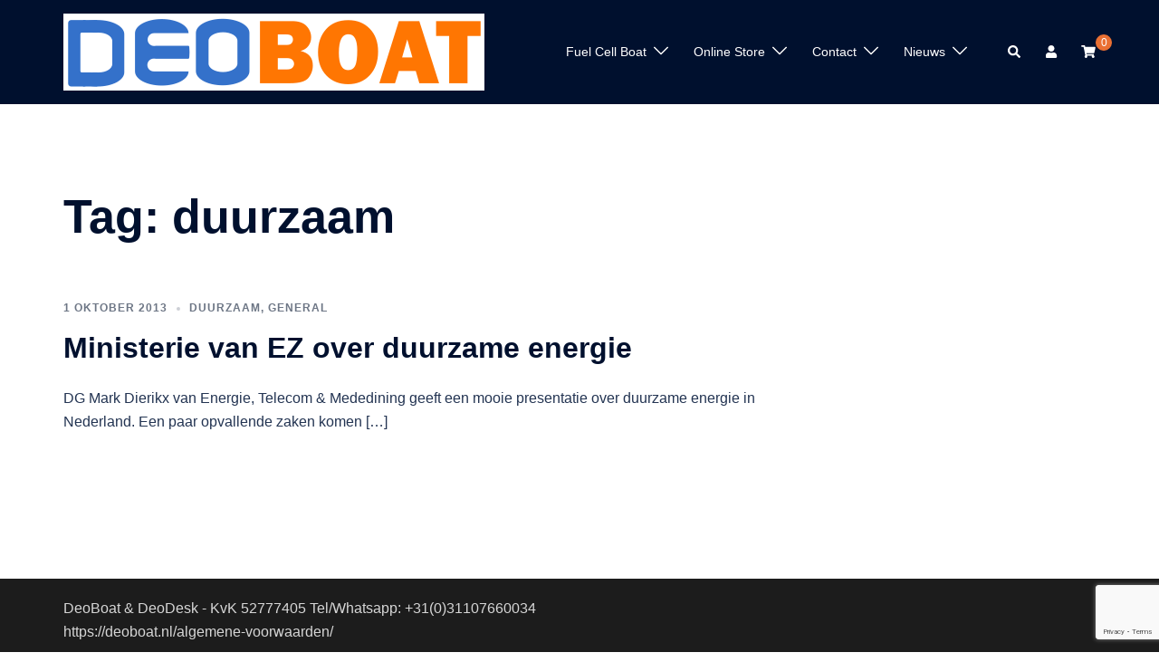

--- FILE ---
content_type: text/html; charset=utf-8
request_url: https://www.google.com/recaptcha/api2/anchor?ar=1&k=6Lesfm0aAAAAAIpnTgYAbRAdoXEe6gLVOEcSfmgi&co=aHR0cHM6Ly9kZW9ib2F0Lm5sOjQ0Mw..&hl=en&v=PoyoqOPhxBO7pBk68S4YbpHZ&size=invisible&anchor-ms=20000&execute-ms=30000&cb=fvpui3njum3r
body_size: 48744
content:
<!DOCTYPE HTML><html dir="ltr" lang="en"><head><meta http-equiv="Content-Type" content="text/html; charset=UTF-8">
<meta http-equiv="X-UA-Compatible" content="IE=edge">
<title>reCAPTCHA</title>
<style type="text/css">
/* cyrillic-ext */
@font-face {
  font-family: 'Roboto';
  font-style: normal;
  font-weight: 400;
  font-stretch: 100%;
  src: url(//fonts.gstatic.com/s/roboto/v48/KFO7CnqEu92Fr1ME7kSn66aGLdTylUAMa3GUBHMdazTgWw.woff2) format('woff2');
  unicode-range: U+0460-052F, U+1C80-1C8A, U+20B4, U+2DE0-2DFF, U+A640-A69F, U+FE2E-FE2F;
}
/* cyrillic */
@font-face {
  font-family: 'Roboto';
  font-style: normal;
  font-weight: 400;
  font-stretch: 100%;
  src: url(//fonts.gstatic.com/s/roboto/v48/KFO7CnqEu92Fr1ME7kSn66aGLdTylUAMa3iUBHMdazTgWw.woff2) format('woff2');
  unicode-range: U+0301, U+0400-045F, U+0490-0491, U+04B0-04B1, U+2116;
}
/* greek-ext */
@font-face {
  font-family: 'Roboto';
  font-style: normal;
  font-weight: 400;
  font-stretch: 100%;
  src: url(//fonts.gstatic.com/s/roboto/v48/KFO7CnqEu92Fr1ME7kSn66aGLdTylUAMa3CUBHMdazTgWw.woff2) format('woff2');
  unicode-range: U+1F00-1FFF;
}
/* greek */
@font-face {
  font-family: 'Roboto';
  font-style: normal;
  font-weight: 400;
  font-stretch: 100%;
  src: url(//fonts.gstatic.com/s/roboto/v48/KFO7CnqEu92Fr1ME7kSn66aGLdTylUAMa3-UBHMdazTgWw.woff2) format('woff2');
  unicode-range: U+0370-0377, U+037A-037F, U+0384-038A, U+038C, U+038E-03A1, U+03A3-03FF;
}
/* math */
@font-face {
  font-family: 'Roboto';
  font-style: normal;
  font-weight: 400;
  font-stretch: 100%;
  src: url(//fonts.gstatic.com/s/roboto/v48/KFO7CnqEu92Fr1ME7kSn66aGLdTylUAMawCUBHMdazTgWw.woff2) format('woff2');
  unicode-range: U+0302-0303, U+0305, U+0307-0308, U+0310, U+0312, U+0315, U+031A, U+0326-0327, U+032C, U+032F-0330, U+0332-0333, U+0338, U+033A, U+0346, U+034D, U+0391-03A1, U+03A3-03A9, U+03B1-03C9, U+03D1, U+03D5-03D6, U+03F0-03F1, U+03F4-03F5, U+2016-2017, U+2034-2038, U+203C, U+2040, U+2043, U+2047, U+2050, U+2057, U+205F, U+2070-2071, U+2074-208E, U+2090-209C, U+20D0-20DC, U+20E1, U+20E5-20EF, U+2100-2112, U+2114-2115, U+2117-2121, U+2123-214F, U+2190, U+2192, U+2194-21AE, U+21B0-21E5, U+21F1-21F2, U+21F4-2211, U+2213-2214, U+2216-22FF, U+2308-230B, U+2310, U+2319, U+231C-2321, U+2336-237A, U+237C, U+2395, U+239B-23B7, U+23D0, U+23DC-23E1, U+2474-2475, U+25AF, U+25B3, U+25B7, U+25BD, U+25C1, U+25CA, U+25CC, U+25FB, U+266D-266F, U+27C0-27FF, U+2900-2AFF, U+2B0E-2B11, U+2B30-2B4C, U+2BFE, U+3030, U+FF5B, U+FF5D, U+1D400-1D7FF, U+1EE00-1EEFF;
}
/* symbols */
@font-face {
  font-family: 'Roboto';
  font-style: normal;
  font-weight: 400;
  font-stretch: 100%;
  src: url(//fonts.gstatic.com/s/roboto/v48/KFO7CnqEu92Fr1ME7kSn66aGLdTylUAMaxKUBHMdazTgWw.woff2) format('woff2');
  unicode-range: U+0001-000C, U+000E-001F, U+007F-009F, U+20DD-20E0, U+20E2-20E4, U+2150-218F, U+2190, U+2192, U+2194-2199, U+21AF, U+21E6-21F0, U+21F3, U+2218-2219, U+2299, U+22C4-22C6, U+2300-243F, U+2440-244A, U+2460-24FF, U+25A0-27BF, U+2800-28FF, U+2921-2922, U+2981, U+29BF, U+29EB, U+2B00-2BFF, U+4DC0-4DFF, U+FFF9-FFFB, U+10140-1018E, U+10190-1019C, U+101A0, U+101D0-101FD, U+102E0-102FB, U+10E60-10E7E, U+1D2C0-1D2D3, U+1D2E0-1D37F, U+1F000-1F0FF, U+1F100-1F1AD, U+1F1E6-1F1FF, U+1F30D-1F30F, U+1F315, U+1F31C, U+1F31E, U+1F320-1F32C, U+1F336, U+1F378, U+1F37D, U+1F382, U+1F393-1F39F, U+1F3A7-1F3A8, U+1F3AC-1F3AF, U+1F3C2, U+1F3C4-1F3C6, U+1F3CA-1F3CE, U+1F3D4-1F3E0, U+1F3ED, U+1F3F1-1F3F3, U+1F3F5-1F3F7, U+1F408, U+1F415, U+1F41F, U+1F426, U+1F43F, U+1F441-1F442, U+1F444, U+1F446-1F449, U+1F44C-1F44E, U+1F453, U+1F46A, U+1F47D, U+1F4A3, U+1F4B0, U+1F4B3, U+1F4B9, U+1F4BB, U+1F4BF, U+1F4C8-1F4CB, U+1F4D6, U+1F4DA, U+1F4DF, U+1F4E3-1F4E6, U+1F4EA-1F4ED, U+1F4F7, U+1F4F9-1F4FB, U+1F4FD-1F4FE, U+1F503, U+1F507-1F50B, U+1F50D, U+1F512-1F513, U+1F53E-1F54A, U+1F54F-1F5FA, U+1F610, U+1F650-1F67F, U+1F687, U+1F68D, U+1F691, U+1F694, U+1F698, U+1F6AD, U+1F6B2, U+1F6B9-1F6BA, U+1F6BC, U+1F6C6-1F6CF, U+1F6D3-1F6D7, U+1F6E0-1F6EA, U+1F6F0-1F6F3, U+1F6F7-1F6FC, U+1F700-1F7FF, U+1F800-1F80B, U+1F810-1F847, U+1F850-1F859, U+1F860-1F887, U+1F890-1F8AD, U+1F8B0-1F8BB, U+1F8C0-1F8C1, U+1F900-1F90B, U+1F93B, U+1F946, U+1F984, U+1F996, U+1F9E9, U+1FA00-1FA6F, U+1FA70-1FA7C, U+1FA80-1FA89, U+1FA8F-1FAC6, U+1FACE-1FADC, U+1FADF-1FAE9, U+1FAF0-1FAF8, U+1FB00-1FBFF;
}
/* vietnamese */
@font-face {
  font-family: 'Roboto';
  font-style: normal;
  font-weight: 400;
  font-stretch: 100%;
  src: url(//fonts.gstatic.com/s/roboto/v48/KFO7CnqEu92Fr1ME7kSn66aGLdTylUAMa3OUBHMdazTgWw.woff2) format('woff2');
  unicode-range: U+0102-0103, U+0110-0111, U+0128-0129, U+0168-0169, U+01A0-01A1, U+01AF-01B0, U+0300-0301, U+0303-0304, U+0308-0309, U+0323, U+0329, U+1EA0-1EF9, U+20AB;
}
/* latin-ext */
@font-face {
  font-family: 'Roboto';
  font-style: normal;
  font-weight: 400;
  font-stretch: 100%;
  src: url(//fonts.gstatic.com/s/roboto/v48/KFO7CnqEu92Fr1ME7kSn66aGLdTylUAMa3KUBHMdazTgWw.woff2) format('woff2');
  unicode-range: U+0100-02BA, U+02BD-02C5, U+02C7-02CC, U+02CE-02D7, U+02DD-02FF, U+0304, U+0308, U+0329, U+1D00-1DBF, U+1E00-1E9F, U+1EF2-1EFF, U+2020, U+20A0-20AB, U+20AD-20C0, U+2113, U+2C60-2C7F, U+A720-A7FF;
}
/* latin */
@font-face {
  font-family: 'Roboto';
  font-style: normal;
  font-weight: 400;
  font-stretch: 100%;
  src: url(//fonts.gstatic.com/s/roboto/v48/KFO7CnqEu92Fr1ME7kSn66aGLdTylUAMa3yUBHMdazQ.woff2) format('woff2');
  unicode-range: U+0000-00FF, U+0131, U+0152-0153, U+02BB-02BC, U+02C6, U+02DA, U+02DC, U+0304, U+0308, U+0329, U+2000-206F, U+20AC, U+2122, U+2191, U+2193, U+2212, U+2215, U+FEFF, U+FFFD;
}
/* cyrillic-ext */
@font-face {
  font-family: 'Roboto';
  font-style: normal;
  font-weight: 500;
  font-stretch: 100%;
  src: url(//fonts.gstatic.com/s/roboto/v48/KFO7CnqEu92Fr1ME7kSn66aGLdTylUAMa3GUBHMdazTgWw.woff2) format('woff2');
  unicode-range: U+0460-052F, U+1C80-1C8A, U+20B4, U+2DE0-2DFF, U+A640-A69F, U+FE2E-FE2F;
}
/* cyrillic */
@font-face {
  font-family: 'Roboto';
  font-style: normal;
  font-weight: 500;
  font-stretch: 100%;
  src: url(//fonts.gstatic.com/s/roboto/v48/KFO7CnqEu92Fr1ME7kSn66aGLdTylUAMa3iUBHMdazTgWw.woff2) format('woff2');
  unicode-range: U+0301, U+0400-045F, U+0490-0491, U+04B0-04B1, U+2116;
}
/* greek-ext */
@font-face {
  font-family: 'Roboto';
  font-style: normal;
  font-weight: 500;
  font-stretch: 100%;
  src: url(//fonts.gstatic.com/s/roboto/v48/KFO7CnqEu92Fr1ME7kSn66aGLdTylUAMa3CUBHMdazTgWw.woff2) format('woff2');
  unicode-range: U+1F00-1FFF;
}
/* greek */
@font-face {
  font-family: 'Roboto';
  font-style: normal;
  font-weight: 500;
  font-stretch: 100%;
  src: url(//fonts.gstatic.com/s/roboto/v48/KFO7CnqEu92Fr1ME7kSn66aGLdTylUAMa3-UBHMdazTgWw.woff2) format('woff2');
  unicode-range: U+0370-0377, U+037A-037F, U+0384-038A, U+038C, U+038E-03A1, U+03A3-03FF;
}
/* math */
@font-face {
  font-family: 'Roboto';
  font-style: normal;
  font-weight: 500;
  font-stretch: 100%;
  src: url(//fonts.gstatic.com/s/roboto/v48/KFO7CnqEu92Fr1ME7kSn66aGLdTylUAMawCUBHMdazTgWw.woff2) format('woff2');
  unicode-range: U+0302-0303, U+0305, U+0307-0308, U+0310, U+0312, U+0315, U+031A, U+0326-0327, U+032C, U+032F-0330, U+0332-0333, U+0338, U+033A, U+0346, U+034D, U+0391-03A1, U+03A3-03A9, U+03B1-03C9, U+03D1, U+03D5-03D6, U+03F0-03F1, U+03F4-03F5, U+2016-2017, U+2034-2038, U+203C, U+2040, U+2043, U+2047, U+2050, U+2057, U+205F, U+2070-2071, U+2074-208E, U+2090-209C, U+20D0-20DC, U+20E1, U+20E5-20EF, U+2100-2112, U+2114-2115, U+2117-2121, U+2123-214F, U+2190, U+2192, U+2194-21AE, U+21B0-21E5, U+21F1-21F2, U+21F4-2211, U+2213-2214, U+2216-22FF, U+2308-230B, U+2310, U+2319, U+231C-2321, U+2336-237A, U+237C, U+2395, U+239B-23B7, U+23D0, U+23DC-23E1, U+2474-2475, U+25AF, U+25B3, U+25B7, U+25BD, U+25C1, U+25CA, U+25CC, U+25FB, U+266D-266F, U+27C0-27FF, U+2900-2AFF, U+2B0E-2B11, U+2B30-2B4C, U+2BFE, U+3030, U+FF5B, U+FF5D, U+1D400-1D7FF, U+1EE00-1EEFF;
}
/* symbols */
@font-face {
  font-family: 'Roboto';
  font-style: normal;
  font-weight: 500;
  font-stretch: 100%;
  src: url(//fonts.gstatic.com/s/roboto/v48/KFO7CnqEu92Fr1ME7kSn66aGLdTylUAMaxKUBHMdazTgWw.woff2) format('woff2');
  unicode-range: U+0001-000C, U+000E-001F, U+007F-009F, U+20DD-20E0, U+20E2-20E4, U+2150-218F, U+2190, U+2192, U+2194-2199, U+21AF, U+21E6-21F0, U+21F3, U+2218-2219, U+2299, U+22C4-22C6, U+2300-243F, U+2440-244A, U+2460-24FF, U+25A0-27BF, U+2800-28FF, U+2921-2922, U+2981, U+29BF, U+29EB, U+2B00-2BFF, U+4DC0-4DFF, U+FFF9-FFFB, U+10140-1018E, U+10190-1019C, U+101A0, U+101D0-101FD, U+102E0-102FB, U+10E60-10E7E, U+1D2C0-1D2D3, U+1D2E0-1D37F, U+1F000-1F0FF, U+1F100-1F1AD, U+1F1E6-1F1FF, U+1F30D-1F30F, U+1F315, U+1F31C, U+1F31E, U+1F320-1F32C, U+1F336, U+1F378, U+1F37D, U+1F382, U+1F393-1F39F, U+1F3A7-1F3A8, U+1F3AC-1F3AF, U+1F3C2, U+1F3C4-1F3C6, U+1F3CA-1F3CE, U+1F3D4-1F3E0, U+1F3ED, U+1F3F1-1F3F3, U+1F3F5-1F3F7, U+1F408, U+1F415, U+1F41F, U+1F426, U+1F43F, U+1F441-1F442, U+1F444, U+1F446-1F449, U+1F44C-1F44E, U+1F453, U+1F46A, U+1F47D, U+1F4A3, U+1F4B0, U+1F4B3, U+1F4B9, U+1F4BB, U+1F4BF, U+1F4C8-1F4CB, U+1F4D6, U+1F4DA, U+1F4DF, U+1F4E3-1F4E6, U+1F4EA-1F4ED, U+1F4F7, U+1F4F9-1F4FB, U+1F4FD-1F4FE, U+1F503, U+1F507-1F50B, U+1F50D, U+1F512-1F513, U+1F53E-1F54A, U+1F54F-1F5FA, U+1F610, U+1F650-1F67F, U+1F687, U+1F68D, U+1F691, U+1F694, U+1F698, U+1F6AD, U+1F6B2, U+1F6B9-1F6BA, U+1F6BC, U+1F6C6-1F6CF, U+1F6D3-1F6D7, U+1F6E0-1F6EA, U+1F6F0-1F6F3, U+1F6F7-1F6FC, U+1F700-1F7FF, U+1F800-1F80B, U+1F810-1F847, U+1F850-1F859, U+1F860-1F887, U+1F890-1F8AD, U+1F8B0-1F8BB, U+1F8C0-1F8C1, U+1F900-1F90B, U+1F93B, U+1F946, U+1F984, U+1F996, U+1F9E9, U+1FA00-1FA6F, U+1FA70-1FA7C, U+1FA80-1FA89, U+1FA8F-1FAC6, U+1FACE-1FADC, U+1FADF-1FAE9, U+1FAF0-1FAF8, U+1FB00-1FBFF;
}
/* vietnamese */
@font-face {
  font-family: 'Roboto';
  font-style: normal;
  font-weight: 500;
  font-stretch: 100%;
  src: url(//fonts.gstatic.com/s/roboto/v48/KFO7CnqEu92Fr1ME7kSn66aGLdTylUAMa3OUBHMdazTgWw.woff2) format('woff2');
  unicode-range: U+0102-0103, U+0110-0111, U+0128-0129, U+0168-0169, U+01A0-01A1, U+01AF-01B0, U+0300-0301, U+0303-0304, U+0308-0309, U+0323, U+0329, U+1EA0-1EF9, U+20AB;
}
/* latin-ext */
@font-face {
  font-family: 'Roboto';
  font-style: normal;
  font-weight: 500;
  font-stretch: 100%;
  src: url(//fonts.gstatic.com/s/roboto/v48/KFO7CnqEu92Fr1ME7kSn66aGLdTylUAMa3KUBHMdazTgWw.woff2) format('woff2');
  unicode-range: U+0100-02BA, U+02BD-02C5, U+02C7-02CC, U+02CE-02D7, U+02DD-02FF, U+0304, U+0308, U+0329, U+1D00-1DBF, U+1E00-1E9F, U+1EF2-1EFF, U+2020, U+20A0-20AB, U+20AD-20C0, U+2113, U+2C60-2C7F, U+A720-A7FF;
}
/* latin */
@font-face {
  font-family: 'Roboto';
  font-style: normal;
  font-weight: 500;
  font-stretch: 100%;
  src: url(//fonts.gstatic.com/s/roboto/v48/KFO7CnqEu92Fr1ME7kSn66aGLdTylUAMa3yUBHMdazQ.woff2) format('woff2');
  unicode-range: U+0000-00FF, U+0131, U+0152-0153, U+02BB-02BC, U+02C6, U+02DA, U+02DC, U+0304, U+0308, U+0329, U+2000-206F, U+20AC, U+2122, U+2191, U+2193, U+2212, U+2215, U+FEFF, U+FFFD;
}
/* cyrillic-ext */
@font-face {
  font-family: 'Roboto';
  font-style: normal;
  font-weight: 900;
  font-stretch: 100%;
  src: url(//fonts.gstatic.com/s/roboto/v48/KFO7CnqEu92Fr1ME7kSn66aGLdTylUAMa3GUBHMdazTgWw.woff2) format('woff2');
  unicode-range: U+0460-052F, U+1C80-1C8A, U+20B4, U+2DE0-2DFF, U+A640-A69F, U+FE2E-FE2F;
}
/* cyrillic */
@font-face {
  font-family: 'Roboto';
  font-style: normal;
  font-weight: 900;
  font-stretch: 100%;
  src: url(//fonts.gstatic.com/s/roboto/v48/KFO7CnqEu92Fr1ME7kSn66aGLdTylUAMa3iUBHMdazTgWw.woff2) format('woff2');
  unicode-range: U+0301, U+0400-045F, U+0490-0491, U+04B0-04B1, U+2116;
}
/* greek-ext */
@font-face {
  font-family: 'Roboto';
  font-style: normal;
  font-weight: 900;
  font-stretch: 100%;
  src: url(//fonts.gstatic.com/s/roboto/v48/KFO7CnqEu92Fr1ME7kSn66aGLdTylUAMa3CUBHMdazTgWw.woff2) format('woff2');
  unicode-range: U+1F00-1FFF;
}
/* greek */
@font-face {
  font-family: 'Roboto';
  font-style: normal;
  font-weight: 900;
  font-stretch: 100%;
  src: url(//fonts.gstatic.com/s/roboto/v48/KFO7CnqEu92Fr1ME7kSn66aGLdTylUAMa3-UBHMdazTgWw.woff2) format('woff2');
  unicode-range: U+0370-0377, U+037A-037F, U+0384-038A, U+038C, U+038E-03A1, U+03A3-03FF;
}
/* math */
@font-face {
  font-family: 'Roboto';
  font-style: normal;
  font-weight: 900;
  font-stretch: 100%;
  src: url(//fonts.gstatic.com/s/roboto/v48/KFO7CnqEu92Fr1ME7kSn66aGLdTylUAMawCUBHMdazTgWw.woff2) format('woff2');
  unicode-range: U+0302-0303, U+0305, U+0307-0308, U+0310, U+0312, U+0315, U+031A, U+0326-0327, U+032C, U+032F-0330, U+0332-0333, U+0338, U+033A, U+0346, U+034D, U+0391-03A1, U+03A3-03A9, U+03B1-03C9, U+03D1, U+03D5-03D6, U+03F0-03F1, U+03F4-03F5, U+2016-2017, U+2034-2038, U+203C, U+2040, U+2043, U+2047, U+2050, U+2057, U+205F, U+2070-2071, U+2074-208E, U+2090-209C, U+20D0-20DC, U+20E1, U+20E5-20EF, U+2100-2112, U+2114-2115, U+2117-2121, U+2123-214F, U+2190, U+2192, U+2194-21AE, U+21B0-21E5, U+21F1-21F2, U+21F4-2211, U+2213-2214, U+2216-22FF, U+2308-230B, U+2310, U+2319, U+231C-2321, U+2336-237A, U+237C, U+2395, U+239B-23B7, U+23D0, U+23DC-23E1, U+2474-2475, U+25AF, U+25B3, U+25B7, U+25BD, U+25C1, U+25CA, U+25CC, U+25FB, U+266D-266F, U+27C0-27FF, U+2900-2AFF, U+2B0E-2B11, U+2B30-2B4C, U+2BFE, U+3030, U+FF5B, U+FF5D, U+1D400-1D7FF, U+1EE00-1EEFF;
}
/* symbols */
@font-face {
  font-family: 'Roboto';
  font-style: normal;
  font-weight: 900;
  font-stretch: 100%;
  src: url(//fonts.gstatic.com/s/roboto/v48/KFO7CnqEu92Fr1ME7kSn66aGLdTylUAMaxKUBHMdazTgWw.woff2) format('woff2');
  unicode-range: U+0001-000C, U+000E-001F, U+007F-009F, U+20DD-20E0, U+20E2-20E4, U+2150-218F, U+2190, U+2192, U+2194-2199, U+21AF, U+21E6-21F0, U+21F3, U+2218-2219, U+2299, U+22C4-22C6, U+2300-243F, U+2440-244A, U+2460-24FF, U+25A0-27BF, U+2800-28FF, U+2921-2922, U+2981, U+29BF, U+29EB, U+2B00-2BFF, U+4DC0-4DFF, U+FFF9-FFFB, U+10140-1018E, U+10190-1019C, U+101A0, U+101D0-101FD, U+102E0-102FB, U+10E60-10E7E, U+1D2C0-1D2D3, U+1D2E0-1D37F, U+1F000-1F0FF, U+1F100-1F1AD, U+1F1E6-1F1FF, U+1F30D-1F30F, U+1F315, U+1F31C, U+1F31E, U+1F320-1F32C, U+1F336, U+1F378, U+1F37D, U+1F382, U+1F393-1F39F, U+1F3A7-1F3A8, U+1F3AC-1F3AF, U+1F3C2, U+1F3C4-1F3C6, U+1F3CA-1F3CE, U+1F3D4-1F3E0, U+1F3ED, U+1F3F1-1F3F3, U+1F3F5-1F3F7, U+1F408, U+1F415, U+1F41F, U+1F426, U+1F43F, U+1F441-1F442, U+1F444, U+1F446-1F449, U+1F44C-1F44E, U+1F453, U+1F46A, U+1F47D, U+1F4A3, U+1F4B0, U+1F4B3, U+1F4B9, U+1F4BB, U+1F4BF, U+1F4C8-1F4CB, U+1F4D6, U+1F4DA, U+1F4DF, U+1F4E3-1F4E6, U+1F4EA-1F4ED, U+1F4F7, U+1F4F9-1F4FB, U+1F4FD-1F4FE, U+1F503, U+1F507-1F50B, U+1F50D, U+1F512-1F513, U+1F53E-1F54A, U+1F54F-1F5FA, U+1F610, U+1F650-1F67F, U+1F687, U+1F68D, U+1F691, U+1F694, U+1F698, U+1F6AD, U+1F6B2, U+1F6B9-1F6BA, U+1F6BC, U+1F6C6-1F6CF, U+1F6D3-1F6D7, U+1F6E0-1F6EA, U+1F6F0-1F6F3, U+1F6F7-1F6FC, U+1F700-1F7FF, U+1F800-1F80B, U+1F810-1F847, U+1F850-1F859, U+1F860-1F887, U+1F890-1F8AD, U+1F8B0-1F8BB, U+1F8C0-1F8C1, U+1F900-1F90B, U+1F93B, U+1F946, U+1F984, U+1F996, U+1F9E9, U+1FA00-1FA6F, U+1FA70-1FA7C, U+1FA80-1FA89, U+1FA8F-1FAC6, U+1FACE-1FADC, U+1FADF-1FAE9, U+1FAF0-1FAF8, U+1FB00-1FBFF;
}
/* vietnamese */
@font-face {
  font-family: 'Roboto';
  font-style: normal;
  font-weight: 900;
  font-stretch: 100%;
  src: url(//fonts.gstatic.com/s/roboto/v48/KFO7CnqEu92Fr1ME7kSn66aGLdTylUAMa3OUBHMdazTgWw.woff2) format('woff2');
  unicode-range: U+0102-0103, U+0110-0111, U+0128-0129, U+0168-0169, U+01A0-01A1, U+01AF-01B0, U+0300-0301, U+0303-0304, U+0308-0309, U+0323, U+0329, U+1EA0-1EF9, U+20AB;
}
/* latin-ext */
@font-face {
  font-family: 'Roboto';
  font-style: normal;
  font-weight: 900;
  font-stretch: 100%;
  src: url(//fonts.gstatic.com/s/roboto/v48/KFO7CnqEu92Fr1ME7kSn66aGLdTylUAMa3KUBHMdazTgWw.woff2) format('woff2');
  unicode-range: U+0100-02BA, U+02BD-02C5, U+02C7-02CC, U+02CE-02D7, U+02DD-02FF, U+0304, U+0308, U+0329, U+1D00-1DBF, U+1E00-1E9F, U+1EF2-1EFF, U+2020, U+20A0-20AB, U+20AD-20C0, U+2113, U+2C60-2C7F, U+A720-A7FF;
}
/* latin */
@font-face {
  font-family: 'Roboto';
  font-style: normal;
  font-weight: 900;
  font-stretch: 100%;
  src: url(//fonts.gstatic.com/s/roboto/v48/KFO7CnqEu92Fr1ME7kSn66aGLdTylUAMa3yUBHMdazQ.woff2) format('woff2');
  unicode-range: U+0000-00FF, U+0131, U+0152-0153, U+02BB-02BC, U+02C6, U+02DA, U+02DC, U+0304, U+0308, U+0329, U+2000-206F, U+20AC, U+2122, U+2191, U+2193, U+2212, U+2215, U+FEFF, U+FFFD;
}

</style>
<link rel="stylesheet" type="text/css" href="https://www.gstatic.com/recaptcha/releases/PoyoqOPhxBO7pBk68S4YbpHZ/styles__ltr.css">
<script nonce="NMVcDcfOy1zwY9mo9Y0DOA" type="text/javascript">window['__recaptcha_api'] = 'https://www.google.com/recaptcha/api2/';</script>
<script type="text/javascript" src="https://www.gstatic.com/recaptcha/releases/PoyoqOPhxBO7pBk68S4YbpHZ/recaptcha__en.js" nonce="NMVcDcfOy1zwY9mo9Y0DOA">
      
    </script></head>
<body><div id="rc-anchor-alert" class="rc-anchor-alert"></div>
<input type="hidden" id="recaptcha-token" value="[base64]">
<script type="text/javascript" nonce="NMVcDcfOy1zwY9mo9Y0DOA">
      recaptcha.anchor.Main.init("[\x22ainput\x22,[\x22bgdata\x22,\x22\x22,\[base64]/[base64]/[base64]/ZyhXLGgpOnEoW04sMjEsbF0sVywwKSxoKSxmYWxzZSxmYWxzZSl9Y2F0Y2goayl7RygzNTgsVyk/[base64]/[base64]/[base64]/[base64]/[base64]/[base64]/[base64]/bmV3IEJbT10oRFswXSk6dz09Mj9uZXcgQltPXShEWzBdLERbMV0pOnc9PTM/bmV3IEJbT10oRFswXSxEWzFdLERbMl0pOnc9PTQ/[base64]/[base64]/[base64]/[base64]/[base64]\\u003d\x22,\[base64]\\u003d\\u003d\x22,\x22P8KyeV7Ch0IYRcK4w5TDqUlhBngBw4rChA12woYswpjCkWXDikVrCcKASlbCicKBwqk/RwvDpjfCljBUwrHDsMKUacOHw4hpw7rCisKjM2ogJMOdw7bCusKCVcOLZwnDh1U1UcK6w5/[base64]/Di8KxwrXDkRY0wo0QKFDDnSE9wpfDli7DlU5ZwrrDtlXDuwfCmsKzw4Q/HcOSOsKbw4rDtsKdWXgKw6HDscOsJjIWaMOXUSnDsDIzw7HDuUJTW8Odwq5fOCrDjUJpw43DmMODwocfwr5wwoTDo8OwwqhgF0XCkSZ+wp5iw47CtMObScKdw7jDlsKMMwx/w7E2BMKuID7Do2ROS03Cu8KCfl3Dv8Kyw7zDkD9SwqzCv8OPwp0Yw5XClMOsw7PCqMKNDMKOYkR/cMOywqoDf2zCsMOYwq3Cr0nDm8Ouw5DCpMKzSFBcbwDCuzTCqMK5AyjDrD7DlwbDvMO1w6pSwqJYw7nCnMK+wojCnsKtWmLDqMKAw7dzHAwGwr84NMOGJ8KVKMK4wpxOwr/DpsO5w6JdasKkwrnDuSsLwovDg8OhWsKqwqQGXMOLZ8KwK8OqYcOxw6rDqF7Dk8KiKsKXfBvCqg/[base64]/DmMKawqDCp8K3HjsrwqBgQ07DvlDCvUzCkjDDuHrDq8OQeyQVw7bCiXLDhlIQUxPCn8OqL8O9wq/Cl8KpIMOZw7/[base64]/[base64]/[base64]/w6zCm8K1aC/CtllgR8K7HFFnScOBZ8KDwrbDhsKwdSvDpy3DhjjCuwJBwohKw5QuPMOJwq3DnX8HIkdFw4AmNhdAwo/[base64]/CjMOTw7bCuMOUwrY8CzXCmWbCqsK8BCsbwprCm8KtEA/Dj2/DqCsWw6vCpcO2fiBOUR4wwocgw4XChzgAw7JWXcOkwrESw7Y6w6LCsSNsw6hZwq7DgRcSN8KLHMO1O0vDoGRZdMOhwpR3wofCoSRQwoUIwoUaWcKRw61two/[base64]/Cpi1hLcKsAsKUb8Kuw6VMw6Mhw6pzZGTCvcOxIyjDkMO0JkkFwpvDkGldYQbCrcO6w58pwrkCOgwqVcOJwovDln3Ds8ORZsKLBsKhBcO9eW/CocOtwqjDhi0nw4/DrsKJwoHDhQ9dwrDCksKcwrpLw7w/w6LDuWUdJUPCjsO2SMONw7UNw4DCnQXDt2lDw7M0w6bCuWHCmCtRCcO5P3HDrcKyPhHDnx4cCcK9wr/[base64]/[base64]/b8OBw5AMw5QPw4TDtWU3w67CgsO7w77CmsKxMEE+VMONHSzDmFXDtj9GwrTChcKhwobDpB7DusOmAinDq8KdwrzCgsO3bhDDlF/ChkpBwobDiMKzAsKWRcKJw6d9wpHDnsOPwq4Jw7XDssKAw5LCpxDDh1Z8dMO5wqMqBn/Dk8Kzw7PDlsK3wo7CoVHDssOUwpzCl1TDgMK+wrfDpMK7wrZJSgNBcMKYwp4dwpIjJcOjBSgGZMKpGU3DoMKDN8Knw6TCtwnCjCdwY2Vdwr/CjTYBXETCosKLMyTDsMOiw5ZoHlbClzvCl8Oawogaw4TDicOZZRvDr8OAw7kAUcKLwrTDtMKXHxw5eCzDmjcgw49ILMKaO8KzwoIUw5wTw7rCocOKE8OswqFBwqDCqMO3wp4Ow4TCuW3DmcKLLWVpwqPCjXMibMKXPsOTwqTCiMO/w7XCskvDocKbUUwXw6jDnFHCgE3DtVrDtcKMw50JwobClcKtwoV1YSpjKMOzCmcOwo3CjSVBaAVTbcOGe8Oqwr3Dkigpwp/DvB5Gw53DgMKJwq8DwrXCukDDm3LCqsKDF8KPDcOzwqU9wpsqwojDlcOgYWIyf2bCs8Ofw60Yw4jDsV4Nw4QmOMKiwqHCmsKRDsKrw7XDr8O+w6FPwot8Bgx6woMGfi3DknbCgMONHgnDk1PDgx4dFcO3wpPCo1M/wp/Dj8OjH3Msw5vDtsKYJMKTJTDCiAjCmihXwpFQbCrDncOow4oMTHXDqh7DtcOLNV/CsMKtBh4uNsK1KhZfwrfDn8OqSloRw4RXZCAYw4ESABDDssKRwrs0F8Ouw7TCrcKDIibCgMK/[base64]/Dh8O0PhnChWHChynCuV3CusOCcsO7a8KZW1PDucOnw6nCncOQXMKAwr/DusOpfcK4MMKYLcOgw6tceMOAM8OCw4zCqcKEw74WwotLw6Uow6wCw67DqMKDw5bDj8K+HCMiFCNWdEh6wq0+w4/DjMOLw47CgnDCjcOyXTQ1wph6IlQjw4JQVxTDnTLCtjgTwpxjwqkJwpdpw7YowqHDjBFmWsObw5XDmRdPwqvCqWvDs8KfXcKLw5fDq8KXwrHDg8O1w5LDuRjDiAx6w7LCgXt1EsOXw5omwpfDvQPCuMKyQsKJwqrDi8KmH8KQwpFyNT/DnMO6PxVfIX9OPW5QHnTDnMOfW18aw41DwqIrAxd6wrnDs8OGVhRsR8KlPGliUAQNXsOCdsOcJ8OVIcKjwpdYw5NDw6s7wp0Rw4p2WRQwO3lZwrgQTz3Dt8KKw4lbwoXCp1PDiDrDn8Kaw53CpyrCj8KkXsOBw5V2wpfDhXUUOlYnFcOjaQsfNMOKDsKWZgbCoD/[base64]/Dh8KmC3DClMK9w6rCmRZ4JcKCwopywrHDtsO8ecKsEQLCmijDvhvDqWUDOcK1ZhbCusOzwoEqwrILbsK6w7XCtmrDl8OLJBjCqHgbUcKbSsKfIDzCuB/CrSPDnVhoesKMwr/DrSV4EWxwaTNmekFtw445LBTDnBbDm8Kaw73CvEBCcUHDnTN/E2nDiMK4w654a8OSTHInw6ZQUXhjw6bDj8OEw6zDuhgEwoQrQzwYwqROw4/Cm2FTwotQCMO9woPCucO/w4E5w6hrC8OFwrHCpsKaYcKiwpnDm1DCnFPDm8OFwo3Dok0eMhRaw5vCjS7Dr8ObUAPDqiAXwqXCoQbCoCcdw4pRwobDl8O/wod3wq3CrhTDj8OewqI/J1MxwrA3L8KRw67CtzvDgEjDizvCsMO6w794wojDmMKgwpTCszlmScOOwoHDv8K0wpEbcFnDrsO1wpoUXsK7w4TCjcOjw7vDtMO2w7HDngnDpMKFwpB8w7lgw4E4MMOZS8KtwqZDKsOHw7HCg8O0w684TQAFfx/CqFPCnEbCkVLCjGhXVsKsdcKNJsKaYQVtw7kqGhbCiTLCvcOTPcKow6vCjGlNwqNUMcOcHsKDwpdUTcKhcsKRBj5lw5hEcwh/TsOxwp/DkEnDsAtpwqnDhsKmb8KZw5HDjhfDusK6ZMOjBB4yE8KTWg55wosOwpUbw6JZw6wew71EY8O7wr85w4fDnsONwqcDwqzDumoEWMKVSsOiF8K4w6/Ds2YMTsKtN8KaBVXCk13DrEbDqVpMbFHCrCguw5TDkgPCnHMcAsOPw4zDq8KZwqDCiTReKcOQPCk3w4Vkw6vCiCbDqcK2w4sNwoLDgcOvdMKiMsKYbsOnQMO2wqlXYsO9MjQnVMOcwrTCgsOtwpbDvMKHwoLChcKDH0Nsf3/Dj8OUSmVzL0EhZRxMw7PClcKIHxPCvsOBNTbCv1hXwpU/w7bCqcKew4RWG8O4woQPQDrCmMOXw41/[base64]/wqQEJMKUHAspw7oDYsO4EQ00w548w45WwoZSQz1VEjfDq8O5QgPChzEKw7zCj8K1w4zDtgTDnF7Cm8Kfw6l8w4bDjkltH8O9w5sjw4HCvT7DuzbDpsOMw6LCoAXCtMK/w4DDq0XDlMK/wrnCm8KKwrPCqmAvXMOMwp4Ew7nCmcO/WWvCjsOCWGXDqDfDnQQ1w67DogPDqy7DsMKSTFDCi8Kbw71ceMKOSlIyMVfDgVE4wrlSBATDsHPDpsOow4E6wpJcw5p8EMOEwq02GcKPwosNdhIyw7zDnMOHJcOeazo/woxsXcOKwr97Ow5Dw5jDhsOkw5sSSUHCqsOEGsKbwrnCn8KTw5zDtB7Cq8KkOjfDrQPCvD7DqwVYEMOzwrPCuTjCkXk5cVHCrSBuwpTDkcOtLwUxw6NXw4wtw6PDosKKw4dDwpxxwqbDiMO0ecKsc8KCYsK0wqbCm8KBwoMQY8KsZVh7w6rCu8KgTEhmCHR/[base64]/Di0PCgMKFZcOMDEALaMO5w79GesOoQSDDhcO9GsKkw552wpMbAnfDnMO3YMKdf1bCn8Khw7V1wpA5w4nCpsOtw5VWYV5mXsKDwrQSD8O/w4JKw5tJw4lWO8O3A2DDiMO5fMKbYMOsZwTCo8KJw4fCo8OWQQtbw5zCq3wIBi7DmE/DjHFcw4rDsSrDkAB1TCLClmF/w4PDq8Ocw4TDuXIJw5TDqsKQw77CnwsqEMOxwotIwqtsFsOmehrDtMOzFcK3VWzCqMKJw4UAw5QbfsKMwrXCmEEcwpTDq8KWHX/CmEcYw4VBwrbDpcKAw4hrw5jCmARXw51lw7wATnnCicOhV8OdNMOpaMK8fMK0fFV/d19hTXPClMO5w5HCsGRawpVIwrDDlcKDWcKUwo/Dtwscwo5/[base64]/DrcKlSC7CsVLDpRQzwqDCgnpyOsKmDAB6IVBsw5TCo8KNBXdUVjPDtMKowpJ9w6jCmcOtWsO4RsKww47CgjkDF1rDtmIywoMtw5DDvsKxRShRwr/CmA1Bw4jCq8O8P8OWa8KjdDppwrTDpyrCk1XCnlBxHcKWw6FOZQEXwoQWTg7CoAcERcOSwqfCvUBBw5HCsGDCmMObwpjDoyrDscKLIcKOw6nCnwXDl8OIwrjCiFvCmQNawo17wr8zIgTCucOGwr7DisOlCsKBB2vCscKPOwM3w5sYeTvDiV/ClXw7KcOOWnLDl1rCncKqwp3Ck8KZcWM2wrHDsMK6wrI8w4gIw53Doj3Cg8Kkw5BHw4t4w69ww4V7P8KsNXzDuMO4wp/DmcOFO8Kzw6XDomE8ccOmci7DmH9oBsK6J8O+w5psXm4JwqImw5nCs8OkRSTDl8KqN8O+XsOVw5vCjQ5UWMK0wq9mO1vCkRPCqhjDiMKdwqN0CnPCuMK9w67Dsx1TXMOtw7bDjcKdZ2zDkcO/w6kQMlRRw64+w5TDgcOjE8OJw53CnsKxw5sHw7Ncwp4Rw4nDg8KhesOkbQXCrMKvQGoGM3TCjRtoYwXCj8KvTsOfwo4mw71WwotYw6PCpcKZwqBPw73ChMO0w5c3wrDDg8O2wr0PAsOJE8OPccOnFFhGVgPCmMKxcMOmw6/DgcOsw6PChFBpwpXCmz1ML1PCjyrDuEDCuMKEaj7CqsOINS06w5HCqMKAwqF2asOTw7QBw74iwp5rDiJiMMOwwoxQw5/CoWPCtcOJIR7CpgrCl8K/[base64]/DhMOWM8K9OsODCwPCiiDCvcOTAMKOF2Z/w6jDsMKqS8OhwpIgMsKAEG3CmsOBw7vCoTzCvCp5w4XCjMOcw5N5fHVKKMKeBBPDjELCkVMnw47DvsKtw6zCoFvConACPUBKHcORwq4iBcOiw6xewoRVKMKPwpfDu8OQw5otw5bCviNOLjvCl8O5wpNbXcO8w4nDisKqwq/CugQgw5F9HxJ4WWQ/wp1WwodLwolANMKRTMODw4TDmRtMeMOqwpjDt8OpOgJnw4vCtA3DnEvDlELCisOVYFVFI8OgF8O2wp13wqHDmnLDlsK7w7/CsMKAwo49cUAZLcONXH7Ci8OHGXs+w5EYwr7Ct8KDw7/[base64]/DgCHCjRHCtsOiNDQuw4tBw67DoMOgNnLDpGTDjSUvwrjCjcKcK8KFwrMBw7hxwqbCmcOXE8OEVVrCtMK8w67DhUXCiXzDucKww701DsOOaVAZRMKYHsKsK8KVHGYhNMK2wrM3VnXDl8ObYcO5wownwrESNFd5w4sYwrbDt8KkWcKzwrIuw6zDhcKLwofDvmwEesOzwq/Dr2vCmsOlw50bw5hqwrrCnsOfw4rCvx1Iw4trwrx9w4XCkhzDsFpuQHVXOcKiwrtNb8Oiw67ClknCtMODw65rT8O8E1nDpcKoDTw+ZjkAwp1mwrN/ZWHDo8OIeBDDvMKcNQUtwot+VsOWw6jCsnvCon/[base64]/[base64]/wrxuw6k9w7lYZMKfZMKnw7nDisOJLsOyORXCgisbQMOxwo3DnsOiw6NOcMKdFMOGw6zDjsO7XVFLwqzCv1/[base64]/ChgTCvUgjCjYfSsKgwpZSU8OawpTCuMKfMcO+wo7CpcO6DRd/[base64]/w79kwp7DryrDtcOQw7XDtMKfwpE9w4nCqFbDtsOlJMKqw5PCqMKIwprCtGbDvF5nLUTCtCUIwrk9w5fCnh7DjsKXw6/DpAghNMKOw5TDj8KxH8O4wr48wovDu8OWwq3Dp8O/wqfDlsOqMhthbWEYw5dFMsOkMsK6AhZCchR+w6XDq8O7wpd9woDDthIrwr03wqLCog/CpAh+wq3DqhfCpsKAVipTV0HCosK/XMOawqh/UMKZwq/[base64]/[base64]/Ct8OvwoLCgj3DrMOaw5PCjsOzw4J/dsOPU8KJfsO5QcOwwr8zd8OUVAZfw5HCnhYxwpoew73Dm0LDtcOLXcKJEhLDgsK6w7fDvSJjwq8RFB17w4IBV8OgN8OOw4BKKwdiwqViPhzCjWl4YsOJdE04aMOmwpHCnCYTP8O+dsKgEcOGBjfCtAjDgcOkw5/CnsKswonCoMO0ScKRw70bFcKmwqsGwo/Chz43wrdrw7LCljfDrCMpPMOKFcOpViZqwr4HXsKADsOJLANNJFvDjyPDsGjCsx/[base64]/DsXhgw6LDlcOGwrnCiFwBQCXCj8Kow4BAD3VJJsKWSgBuw6NQwoInAX7DpMOnC8OAwqZ1w5sAwrkhwohJwpIvwrXCkFnClGMYNcOmPjMVTMONLcOiLw/[base64]/w5t9w6DCu8OiHcO7Q8O4Z8OZTGkkClDCvyLCmsOGASB/wrQnw7PDhRB7PQTDrRAyQMKYH8Ozw5fCucOUwpPChlfCvHTDjQwsw6XCsHTDs8OIwr7CgTbDk8Kcw4RDw6VJwrgbwrA0Lz7CuRfDpyULw57ChRNlBcOMwp41wpFnVcKgw4bCj8OEAsKXwq/DnwvCkirDgXLDmMK5GwogwqlpcX0GwrjDhXUaECDCncKFCsKaNUnDp8O7SMOsDMKnTljDuiDCo8OmRFooeMOLZsKXwqjDvUPDknQBwpbCksOCWcKgw4jDnAXDj8Kdwr/CsMK/IcO1wrDDpBtRw7F/LMKvw6vDpnV1f1nDmABrw5fCr8KnYMOJw7/DhsKMMMKUw79XcMORasKcGcKbDXAcwohnwpV4wpBDwrnDpWpLwr1AT3nCn108wprDgcOZFgBBan5taSfDr8O9wr/Dmh92w7UcDRFSH35jwqh9ZUNsFRsJFnPCljQHw5nDlCnCgcKXw7nCojhHIEo0wqDDtnrCgsOXwrhew7BpwqfDkcKGwrc/UyTCt8Kjwoo0wqdFwqbDt8K2w5zDnytnRSZ8w5x1E2wdWizDr8K4w6krUnlEIFADwqXDj1fDoTPChSjCvibCsMK8WCdWwpfDhh4Hw6TClcKfUQbCnsORK8K3woBnGcKBw7JkawbDqjTCjlnDtBQEwqh3w54cDsKjwr1MwqMAFEZBw6/Cl2rDhFcywr9CJWjDhsK0ZCBawqhzEcKJEMOewoDCqsKYYUc/wp0bwqx7VMO5w79uLsKZw4EMWcKfwrQaVMOIwq54HsKWMsKEWcO4N8KOf8K3YXLCosOtw7xbwo/[base64]/LyLDtGEbw61RLQbDqMOdwqUbdMK5wpBEell7w4F3w5hwZ8OUTy7DgUcSesOmPi4qMcK4wpcTw4bDhMO9VTHDuT/Dng3CpMOCNQDCiMOawrXDpVnCpsOQwp/Drzl9w67CpcKhFTdgwr4yw55FISDDvBh7M8OAw7xMwqHDplFFwoNVZcOtEsKywp/Cj8OOw6PCoSopw7EMwovCi8KpwqzCt0XCgMO/MMKIw7/CgxIIeEU4TFTCrMO0wps2w6JKwq1gbcKIGsKwwoTDiBvCiiAtw4hUCU/DpsKOwrdkVUczAcKNwpUaW8OKVmh/w7pBwrBvB37CnMOfw6rCn8OcGzpcw4bCksKIwrjDoSzDsjfDkW3Cr8KQw4Uew4lgw4/DpT3CqAkpwrICaSjDs8KVMxnDv8KpbR7Cv8ORcsKjVw7CrMKGw5TCq2wTL8OQw4nCpwEXw5l2wqXDiixlw4cwFSx2c8OUwpRcw5Ahw4YRCx1/w48tw55oSmAuC8OKw7DDvEJTw59mfRUWYFvDpsKpw7N4TsOxC8OJBcOxJcOhwq/[base64]/ClhLCmx8EDAjCqsOBwqp5w4lkw61Vw6pnMwDCpF/CjcOVXcObesOvRSB6woHCuHBUw4jCsmrDvcObFMOsPh/CsMOmw6vCjcKsw78nw7TCpsOSwpXCt3RZwpZ4aXfDiMK1w4XCscKbRQIIIH0fwrc7ecKwwqBAGcO/wp/[base64]/[base64]/[base64]/[base64]/DuVrCtsKLw7jDi8OBwrLCncKldsKQf8KhRMKfw4tpwpQzw45Sw6DDisKAw6sUJsKjHErDoHnCrCjDp8KFwobCpnPCjcKPXh1LVwjCkDDDisOOJcK5ZHzCosOgBnMlV8OLdVnCiMK8McOfw7J8YGMGw7TDr8KhwrvDpi4Ywr/DhcK6HsK+I8O1fjnDjm1xVyvDgG3CnSDDmiwfwpFqPcOvw5xaDcOsdsK1CsO2wotLKCrDhMKaw5ZONcOcwoFEwojCvRFrw6/[base64]/DlcKfwqdcw6gGWMOpwpMjwqHCrGdDOcO5w4TCiCxWwqbChMOXPjFZw4QlwrnDosKqwpEWDsKFwpg3wojDi8OeIMKwF8Ksw5A+JjLCucO3w7dEABbDjUHCsT0Mw6bCk1IawqPCtsOBEcKBIBMaw53DocKTZW/DjsK5ZUPDsFbDiBzDuDk0dsONBsObasO5w5FDw5EhwrrDp8K3wr7CuXDCp8Olwr4bw7XDmkDDv3BVOxkANiDCg8Ktwp4eG8OdwoRPw6ovwqUYNcKbw5zCg8OPRCtqL8OswqJdw4/[base64]/Ctwx6XMOewo1dwonCnMKRIXDCgyt9KcOVL8K6Eg4Kw741FsOBN8OTasOIwqFqw7pUR8OPwpUYJRVtwqR0TMKIwqdJw79Ow6/[base64]/eyVMw7tlwocAbkhuOMO7WBHDgR/ClMKuRizChxzDlUQgTsKtwq/CqMKEw4h3w65MwolOYMKzY8OHE8KIwrcGQsOEwoYXOSfCi8Kda8OIwqDCjcO8b8KKJgTDsW1sw6MzCj/Cg3EOLMKsw7zDuknDv2xeFcO8BWDCqDLDhcOIMMO6w7XDkHEGQ8OMZ8KJwoo2wrXDgi7Dj0Yxw4HDgcKkacK4PsOVwoc5w5hSL8KFKgYjwoxlKD/[base64]/DncK3J8OpV8OcwoDDsmABw5ZBwo/[base64]/[base64]/DnsKiwr3DtcKKwoXCgcOzw6kkMMK3wo1vwp7CqMKIFG9Rw5rDosK/wqPCpMK2QcKZwrYLElU7w6MJwqMNJmhQwrk/W8KMwqRRJxzDvFxQYFDCusKqw4fDrcOtw4RnEU/CrwjCsiXDu8OdLTfCnQDCoMK/w5pFwq/DocKMc8KxwpASHyB7wo/DoMKneylpOMOpRsOyOkrCkMOUwoJETMOyBzgfw7TCvMO6EcOcw5rCqljCoUJ3YAUNRX3Dk8KqwojCtHA+Y8OQH8ORwrDDicORKMOWw5ciOMOvwo47wp54wqzCo8KiKcKwwpnDmMOtBcOEw5LDp8O4w7LDnHbDmC9Pw7JMFcKhwprCo8KPecOiw77Dq8OnBSE/w7vDtMOlCcK1XsKrwrEIUcO0G8KUw7VHU8KCchx0wrTCrMOHJB91C8KtwobDngpLCgLDgMKIRMKReFpRQkLDvsO0Dz1BPXA1MMOgRwLDg8K/[base64]/DqyXCt8K4IMKGwoHCjhlJw4JiOsOow5tVJWnCh0habcO+w4jDhsOWwo/DtTFOwpdgFjfDhlLCrGbDosKRPis1w5bDqsOWw5nCucKFwqXCh8OMKzLCssOQw6/DtElWwqPCgyXCjMOqf8K+w6HCvMK6aGzDukfCosOhU8KcwpLDu39Gw7TDoMOhw7tqWMKrLkLCtsOnYGBvw4zCth1FA8OowrhDbMKaw6dLwps1w4sHwpgCesK+w6PCicKRwq3CgsKjBWvDlUvDiWfCnhNpwo7CtzokYcKMw75qecKHQyA/GwdMF8OkwqTDr8KQw4HCmMK0f8OaE2MfMcKrZ2gjwobDgcOSwp3CpsO4w7cew6N9LsOTwpvDoxvDrkk3w7lIw6VBwrzChUYADlNOwotfwqrCicKnbm4Ib8Olw7sWMUJgwo9Zw7UOVFcdwqDCtH7CtHsMQcOVThfCqsKmPHJebV7CrcOvw7/CiwEESMK6w7XCqj0NBFbDpBHCkUg8wo1LCMKGw7HCp8KyBGUiw53CtnbCrCYnw405w6/[base64]/[base64]/Ckj/CikJnMsOiVsKFwr3Dp8KSwrbDjgHDjsOZfcKUBmTDkcK6woMKWkzDukPDjcKxR1Zuw64IwrpMwokVwrPCiMOsJsK0w6XDpMOWCBpzwot5w7k1XMOEH3NOwrhtwpDDpcOlfwBkD8OMwpbCqMOdwp7Cix44AMOPCsKDAls/TnzCgVgHw5HDhsOwwqbChMKew6fDs8KPwpEdwrvDvRIUwoMsSRlNZ8O/w4vDnTrCpwfCrilcw5TCjsOdLVnCvAxJXnvClmPCnGABwqduw6zDp8Kxwp3CrnHDhsOawq/CssOSw5kRLMOWLsKlGCFrJVwabMKTw7BUwrVRwpUKw5MRw65Ww7Itw5PDscOcAnBHwp9wRjvDtsKCH8Kxw7nCqsOgGsOlFhfDtD/CkcKZay/CtsKBwpPCmsOFcMOZUsOXMsKLQQXCrsKXSRAswpBYK8ORw5cCwoXDgsKjHz5gwogZaMK0YsKDMTnDsm/DvsKcPsO+V8K1dsKIUVlmw60swqMLw6RDcMOhw7bCs1/DtsO5w5jCucKQw5vCucKiwrbCm8OQw7DDrhNCTFdyc8K8wr5OfSfDhybCvXHCo8KgTMKWwqd/VcKXIMK7UMKOSm9NK8O2FgxFEwXComHDkCNlC8OHw4nDt8O8w4IJFlTDqHI8worDggrDhFZfwozChcKCViHCmlTCj8O/KXXDm3HCt8O3FcOSQMK4w6rDp8Kbwp4Ww7bCs8OKUyTCsjXCq0zCu3ZNw6PDsl8NT1IIMcOAesOzw7HDvcKHOsOiwqkHbsOew6LDncKEw6vDrcK8w53CgD3CnQjClFVkGWzCh2jCqiTCicKmJMKyYBEEO0fCssOuH0vDrcOIwq7DmsOcORwmw6TCljTDt8O/w5J3w5glVMOLO8Kmd8KnPifCg3XCv8OxIV9aw7Rrwo8wwprDuHszZEUbRsOow6NhSCjCn8KwbMKkXcK/w41Dwr3DqiLDmUzClzjCg8KNGcKWWm9tGW8ZJMKxPsOGM8OFPEIVw4fCgnHDh8O2QsOXwojCusOxwpRTRMK/wprDoA3CgsK0wonCgSNkwpNhw5bCocKGw7DClTzDrB48woXDucKAw4Mywr7DsC9Pw6TClHcaDsODLsK5w4F0w59Qw7zCisOSNiNUw55rw5PCmj3Du3/DhBLDlXp3wpplN8OGAnrDpBxBS3g3b8KywrDCoBZlwpDDqMOGw6jDqlgEPXklwr/[base64]/Dkz7CmMKkTT8JZcKlwqxMLRPCjcKYw5bCi8OIR8OlwoMsWQMjfQ3CqDvDgMOZEcKVLFvCsndnX8KGwolxw7d8wqLCjsOmwpnCmsKUJsOpZAvDm8Oswo/DoXNhwrI6bsKaw74VcMOqLHbDmgvCpWwlJcKjJkbDu8Otw6nCrRXConjCvcKIGGcYwo/DgwfCr2/DtxwpCcOXXcKvI1PDnMKVwqzDosKBYAzCgGARBsOKDMOIwot7w7TCksOfN8KOw4vCkzbCpQLClGEUDsKuSR4rw5bCmgpHTMO8wpjCjH3Dqn4JwqBzwoUfIVfDrGzCt0rCpCPDhV7DkxXDtcOyw4gxw7BEwpzComdfwq97wr/CtlnCi8KCw5DDlMONOsOxwoVJDgV8wpLCsMOEw7kZw7/[base64]/woQkwoXDiS4KwrTCjlHCs8KKwr1Lw5bCq8OMV1LCscOVFQHDqSjCv8KUNCHCj8Oxw7/Ds0Bywph1w75SNsKlHwt0YTA5w71WwpXDjS86ZMOeC8KIVcOxw6LCusOTNzvChcOwccKXF8Kvwposw6tpwrnCqcO7w7FIwqHDisKWwoYcwpjDsBTCvzAOw4YVwoNAw7bDogZDY8K3w5HDr8K5eAxQcMKJw54kw4XCoWhnwp/DnMONw6XCqcOuwrzDuMKsKMK7w792wrYAw75Gw5nDvmsfwojDp1nDlWDDoUhMe8Oaw45hw4Y2UsOxwpTDm8OGWjvDu3weWzrDr8OoIMKKw4XDpDrCg2wMZMKiw7c+w79ULwkPw7zDnMKKacO0D8K5wrgzwqTDrD/DjcK7PzHDuRvDtMO4w5BHBhDDh2VTwqIqw4s/M0LDr8Oww4RgNSvCo8KhTjPDgmk+woXCqibCg1/DoiYGwqHDthTDvzhuD2E1w6HCkybCuMOJdhVxUcOvBhzChcOAw63CrBjCvcK0QUtww61wwrV+fwrDvRbDvcOLw5Ylw4jClj/DpwVlwpPDggJkS2IvwrR1wpXDt8K3w4Qpw50dcsOSdVxGIxEDWXfCt8OwwqASwo1lw6vDmMO1PsKDccKLGX/CjkfDk8OPfSguCz14w4B2QUjDmMKuXsKqw6nDiXrCl8KZwrvDkMKIwo7DlyvCm8K2fm3DnsKPworDscK+w7jDhcO4JS/[base64]/wpNBw4rCmCgdwoNrw6vDnxpmwoDCr0I/wp7Dr3VuGMOSw7JUw5fDknDCvmkJw77Cq8OFw7LCh8Kow6pZF11IRk/Cii1QE8KZfXLCgsKzXTYyR8O/[base64]/CjyTCl8ORw5Y6PMOKSjlvEsOqw73Cm8Omw5TCnwNnw6R+w4/Ckmgbax9+w43ClD3DmEkwdTQbMhx8w7jDihpXVC9LW8KiwrZ5w77DlsOkZcO/w6JkGMKfTcKWKWotwrLDvQrCqcKqwpDCnS7DgnTDqi0ddT8tfh08TcOvwqNmwpcGADYSwqTCgh1Hw6/CoUduw4onCVHCh2IUw5rClcKKw4pGN1fDkGTDkMK1FMKrwp3DgWAlJsKJwrPDqsO2JmQjwrHCscO2TMOXwqLDiCDCinEVTcKBw6TCisKydcK2wrgNwoUJKHLCpMKEOgQmBk/Clx7DssKIw5fCi8OBw4/Cq8OyRMKDwrbDnzjDuFPDnTMqw7fDt8KBHsOjB8KbHkEwwos0wq4iWz7Dgwx5w4jCkRrCmmBqwr7DoT7DpHB2w4vDjl48w4s/w7DDjhDCk34Tw7jCh0JDDGxuWXfClWIpMsK5Sh/[base64]/CuSseS0FtwqBVEcOwAMKEw6jCnmvDnWTCrsKVa8KyDxwOTxJVw4DDrcKGw5/CkkJGTlTDlBkENMOsXCRYXjHDmETDsQACw7Y+woxyOMKDwrwvw6kJwrdsVMOtUysRIAnCoX7ChxkXWw0XXkXDpcKSwpMfw5DDkMOSw7tRwqnCqMK9BBl6woPCuhbCsGFpa8KLd8KlwpvDgMKowp/CscK5cWTDgcK5Q3fDvyNybnJiwotSwoQmw4/CqcK+wqfCkcKBwpEdYh3Dtlsjw67Cs8KxXWJuw6AEw6UAw4jCvsKNwrfDlsOKbmlBwpATwo16SzTCtMKJw6Ijwo12wpFMNgXDqsKIP3V/IxnCjcK0KcOMwr/DiMOmUMK5w60ZOcKGwoxJwqDCicKUdXoFwo0ww5xkwpEEw7rDnsKwD8KlwrZQUCLCnVU8w6AUSx0owq8Dw6PDt8KjwpbDi8Kew64nwp5BD1/DrcOUwoLDk2HCmcO2c8K2w7jCo8KFfMK7M8OaawTDvsK3S1rDv8KBD8OZTk/DuMO/LcOkw6lTG8Kpw6PCsFVfwqYmJBslwp/Cqk3DkcOYwq/DoMK1Cjldw5HDusOiwpnCj1XCow9xwpV1GsOKMcOJwq/Ck8KVwrHCk1jCucOmesK/IcOUwp3Dn2F3SkZ3a8KHVsKBR8KBw7vCncOQw7kDw64ww5vClwcjwpbCjkXDuyHCnlvDpG8kw6LDm8KpPMKUwrdwahk8wpDCi8O5D37CnW17wrsSw695D8Keen8XRsK6KE/[base64]/Dv8KhNkLDgsKsYsK5w4LChUHDtsKPRgA8GcONaQA6QMOtIyzDmyECacK7w4/[base64]/[base64]/DlW5UfMKcIsKKw5JUwpzCjsKEw7AEci99w43DolpZGhvCjkMhEMKaw4skwonDgzZXwr7DhXTDpsKPw4nCpcO/wo7CjcK9w5UXZ8KLIXzCm8OqHcOsYsKRwr8CwpHDnXE/wrHDsnVpwp3Dr31mIyvDllTCncKuwqPDq8Otw5RDEid9w67CoMKYb8Kbw55dwpTCvsO1w5nDjsKsM8Knw4XClUV/w4Q1Q10jwrxxUMOyeWVjw4Nkw7jCtm4+w6HCjMK3GSwDXi/[base64]/CoHjDpcK/w5pJNwozwpopw6k2ZSXCjsOhw5kow414ChrDhcO+fsKhRl8iw6p3L1LCksKpwp/[base64]/UMObwo3Dn8KTwr9cbcKgwo5iwqPCrg/Co8KRwrhtBMKnfiZSwpjCgcK5W8KSSGJGZsOGw4NcQcKef8K2w6kIMDsXecOwLcKWwol2HcO2UsK1wq5Xw4PCgznDtsOFw5TCuX7DrsOfMkLCpsOhFcKqBcOgw63DggZrKcK3woPDqMOfFMOiw70mw53Ciw0Tw4gFdMK/wovClcKudMOXRiDCsXkUahJzUXnCtBvClsK4aFQew6XDk3txwqfDtMKLw7DCisO0AkjDuHTDrQvDqHNKOMORHR48w7HDjMOFCMKGNmANFMKhw5I8w7vDqMOZXcK/cVfDohPCpsKaMcKrCMKxw5pUw5DCjytkasKjw6xTwqUzwpcbw7JKw7ZVwpfDs8KoUzLDlQ52Sy/[base64]/DoXbDqMOIw7EfwoAXGzDDryjCk8OFw6Q/w53CucOdwq7CkcKNPgU2wpDDujdHH0TCv8KeAsO+D8KPwrhZR8K/[base64]/DhENgwrPDqcOEGkxBwp3DusK2WMKGw58MUV9Zw6IiwrjCiXIEworCoXNeexzDmC3CnXrDvMKICMO6wqg3bwTCth3DvBnCsB/Do2gFwoVXwrxpw7PCiTrDqjTDqsKnfS/CnW7DsMK3OMKbGQtOHn/DhWsVwrbCvsKgw4bCn8OgwrTDrSbCgWzDil/CkijDr8K3W8Kcwowrwrx9a0Mowq/CrktRw6UmBGs/wpFnAcOWFALCoQ1swrtyXcO7A8KvwrRbw4/Dp8OsXsOeGcOdR18Sw7HDlMKtbEZad8OCwq46wovDrzbDt1nDhsKdwoIyRB0rTWcswoV2w6R7w7BZw5cPOE8rYnPDmARgw5hBwq0ww6bCkcKdwrfDt3HCncOjDx7DpGvDkMKPwpk7woIOcWXDmMKaGwVITEJ5BCXDhVpKw5DDpcOFH8O4XcKgW30Dwpg9wp/DqsKPwrFiHMKSwo1UZ8Kew5okw7lTAhcqwo3Cl8K3w6nDp8K7JcOOwooKw43DvMKtwodxwrpGwq7Dp2ZOdhDDj8OAR8Kuw4VaU8OZTMOoeT/DvMK3b08uw5jDj8Kte8O+ICHCnEzCtsKFTcOkF8KPc8Kxwpg2w7XDnFdRw783CsKgw7/Dg8OUVBslw6jCpsOddMK2XXE+woVKX8OEwotQB8KvLsOowq4Rw6jCgCcaL8KbKsKmOG/Di8OXH8O8w6fCrBIzA3RiLEMwJicyw6TCkQlOZsOVw6XCi8OTw4HDisOoecOEwq/[base64]/CgEMNwr93w71pIFd5wr0sZsKcLsK5IS1BPVN7wpHDtMOwcXvDvxAmSAzChV9iXcKICMKdw4JEbl10w6BSw4/CiQbClcOkwox6Kj7Dm8KjU3PDnQQnw4JGCT9pKhlfwrTDp8OEw7fCmcKnw5XDiEfDhQZLFcOYwrhoRcKiHX7ComlVwrrCs8OVwqfDoMOOw5TDqBzCkh3DkcOtwoIkw73Cm8KoSnxZM8KGw7rDoi/DkTTChEPCt8KcI09lNEZdYFFJwqEUw6x4w7/Cg8KQwohyw5fDiWHCj2fDgjctNsKZER4MHsKFHMKvwq/DmMKFN2tew77Dq8K7wq9Cw4/DhcKYU2rDkMKabSHDoGAjwrstZsKoZ2YZw6MGwrEiwrHDrx/ClA19w7rDp8Ovw5hyR8KfwojDqcKYwqHCpXzCrSF1ZRbCoMOtSwYywr1cwrdbwrfDhQJBIsKPZCcsfwXDu8KQwprDqTZ9w44scE0EMWdnw6UWVRcwwq4Lw7AEJkFZw6rDoMO/w4fClsK+w5ZYLMOtw7jCnMKjPEDDrX/DncKTRcOre8OJw5vDiMKlWgdObE3CnVcuCsOrLcKfbUACXG1Nwr9ywrnCrMKBYj45NMKVwrbDtsO9KMO7wpLCnMKMHF/Dk0lnw7gnAUpMw79Iw6HCsMK7FsOlWgUzNsKSwqoQdQR6Wn7Ck8OFw4wew4bDvwnDnS02QHtiwqRrwqDCqMOcw5csw4/CmwTCrcO1CsO5w7HDsMOcBhHDnRvDgMK3wrRvNVASw7gqw71pw7XCuiXDuQUQesOWbwUNwpvCuw7Dg8OyBcKDUcKqMMKkwojCkMKMwq46IT8rwpXDpcOfw6fDisKVw7kvZcOMXMORw6p+wr7DnmLCnMKOw4HChVbDsW5jPy/DkMKPwpQjw7PDh27CoMO8VcKwKcKZw4jDr8K6w55Zw5jCkgnCq8Kvw4TCojPClMOuJcK/SsOWa0vDt8KAdMOvPmBGw7BwwqTDpQ7DiMO+w4wTwpkifC5vw63Di8Krw5HDusOcwoHCj8Kow6InwqNQPsKLbMOyw7PCrsKcw4PDv8KiwrIgw4jDqDhWRU8lXcOow7ppw6PCsmjCpwvDnsOFwrjCvUA\\u003d\x22],null,[\x22conf\x22,null,\x226Lesfm0aAAAAAIpnTgYAbRAdoXEe6gLVOEcSfmgi\x22,0,null,null,null,1,[21,125,63,73,95,87,41,43,42,83,102,105,109,121],[1017145,420],0,null,null,null,null,0,null,0,null,700,1,null,0,\[base64]/76lBhnEnQkZnOKMAhnM8xEZ\x22,0,0,null,null,1,null,0,0,null,null,null,0],\x22https://deoboat.nl:443\x22,null,[3,1,1],null,null,null,1,3600,[\x22https://www.google.com/intl/en/policies/privacy/\x22,\x22https://www.google.com/intl/en/policies/terms/\x22],\x22V6wx8VMVgBkoEHAa+IVphNJYgnEgkBSpZHLc03hfZsI\\u003d\x22,1,0,null,1,1769317125173,0,0,[25,163,165,133,14],null,[138],\x22RC-vAESG7n7aeLj7g\x22,null,null,null,null,null,\x220dAFcWeA6MeWKvQpvibZaXsiC0G_nFKS6ONE2ZIHf5DWgl6trOsjIhMNm7PZ-txwO36qBFtq-JVDPUZ8VoBXvouy-FQzc_Sg-8Vg\x22,1769399925377]");
    </script></body></html>